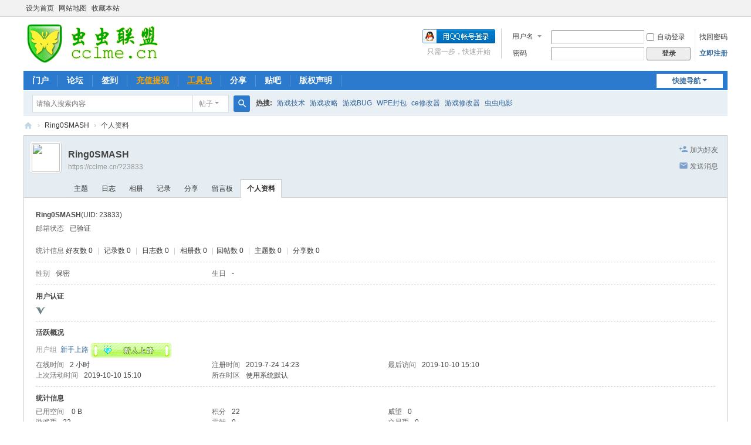

--- FILE ---
content_type: text/html; charset=utf-8
request_url: https://cclme.cn/space-uid-23833.html
body_size: 5994
content:
<!DOCTYPE html>
<html>
<head>
<meta charset="utf-8" />
<meta name="renderer" content="webkit" />
<meta http-equiv="X-UA-Compatible" content="IE=edge" />
<title>Ring0SMASH的个人资料 -  虫虫联盟 -  游戏安全漏洞发布官网</title>
<!--
<style>
*{
-webkit-filter: grayscale(100%);
-moz-filter: grayscale(100%);
-ms-filter: grayscale(100%);
-o-filter: grayscale(100%);
filter: grayscale(100%);
filter: progid:DXImageTransform.Microsoft.BasicImage(grayscale=1);
}
body{background: #5e5e5e !important;}
</style>
 -->
<meta name="keywords" content="Ring0SMASH的个人资料" />
<meta name="description" content="Ring0SMASH的个人资料 ,虫虫联盟" />
<meta name="generator" content="Discuz! X3.5" />
<meta name="author" content="Discuz! Team and Comsenz UI Team" />
<meta name="copyright" content="2001-2026 Discuz! Team." />
<meta name="MSSmartTagsPreventParsing" content="True" />
<meta http-equiv="MSThemeCompatible" content="Yes" />
<base href="https://cclme.cn/" /><link rel="stylesheet" type="text/css" href="data/cache/style_1_common.css?ovN" /><link rel="stylesheet" type="text/css" href="data/cache/style_1_home_space.css?ovN" /><!--[if IE]><link rel="stylesheet" type="text/css" href="data/cache/style_1_iefix.css?ovN" /><![endif]--><script type="text/javascript">var STYLEID = '1', STATICURL = 'static/', IMGDIR = 'static/image/common', VERHASH = 'ovN', charset = 'utf-8', discuz_uid = '0', cookiepre = '5xSJ_2132_', cookiedomain = '', cookiepath = '/', showusercard = '1', attackevasive = '0', disallowfloat = 'newthread', creditnotice = '1|威望|,2|游戏币|,3|贡献|,5|交易币|', defaultstyle = '', REPORTURL = 'aHR0cHM6Ly9jY2xtZS5jbi9zcGFjZS11aWQtMjM4MzMuaHRtbA==', SITEURL = 'https://cclme.cn/', JSPATH = 'data/cache/', CSSPATH = 'data/cache/style_', DYNAMICURL = '';</script>
<script src="data/cache/common.js?ovN" type="text/javascript"></script>
<meta name="application-name" content="虫虫联盟" />
<meta name="msapplication-tooltip" content="虫虫联盟" />
<meta name="msapplication-task" content="name=门户;action-uri=https://cclme.cn/portal.php;icon-uri=https://cclme.cn/static/image/common/portal.ico" /><meta name="msapplication-task" content="name=论坛;action-uri=https://cclme.cn/forum.php;icon-uri=https://cclme.cn/static/image/common/bbs.ico" />
<meta name="msapplication-task" content="name=动态;action-uri=https://cclme.cn/home.php;icon-uri=https://cclme.cn/static/image/common/home.ico" /><script src="data/cache/home.js?ovN" type="text/javascript"></script>
</head>

<body id="nv_home" class="pg_space" onkeydown="if(event.keyCode==27) return false;">
<div id="append_parent"></div><div id="ajaxwaitid"></div>
<div id="toptb" class="cl">
<div class="wp">
<div class="z"><a href="javascript:;"  onclick="setHomepage('https://cclme.cn/');">设为首页</a><a href="sitemap.php" >网站地图</a><a href="https://cclme.cn/"  onclick="addFavorite(this.href, '虫虫联盟');return false;">收藏本站</a></div>
<div class="y">
<a id="switchblind" href="javascript:;" onclick="toggleBlind(this)" title="开启辅助访问" class="switchblind"></a>
</div>
</div>
</div>

<div id="hd">
<div class="wp">
<div class="hdc cl"><h2><a href="https://cclme.cn/" title="虫虫联盟"><img src="static/image/common/logo.svg" alt="虫虫联盟" class="boardlogo" id="boardlogo" border="0" /></a></h2><script src="data/cache/logging.js?ovN" type="text/javascript"></script>
<form method="post" autocomplete="off" id="lsform" action="member.php?mod=logging&amp;action=login&amp;loginsubmit=yes&amp;infloat=yes&amp;lssubmit=yes" onsubmit="return lsSubmit();">
<div class="fastlg cl">
<span id="return_ls" style="display:none"></span>
<div class="y pns">
<table cellspacing="0" cellpadding="0">
<tr>
<td>
<span class="ftid">
<select name="fastloginfield" id="ls_fastloginfield" width="40">
<option value="username">用户名</option>
<option value="email">Email</option>
</select>
</span>
<script type="text/javascript">simulateSelect('ls_fastloginfield')</script>
</td>
<td><input type="text" name="username" id="ls_username" autocomplete="off" class="px vm" /></td>
<td class="fastlg_l"><label for="ls_cookietime"><input type="checkbox" name="cookietime" id="ls_cookietime" class="pc" value="2592000" />自动登录</label></td>
<td>&nbsp;<a href="javascript:;" onclick="showWindow('login', 'member.php?mod=logging&action=login&viewlostpw=1')">找回密码</a></td>
</tr>
<tr>
<td><label for="ls_password" class="z psw_w">密码</label></td>
<td><input type="password" name="password" id="ls_password" class="px vm" autocomplete="off" /></td>
<td class="fastlg_l"><button type="submit" class="pn vm" style="width: 75px;"><em>登录</em></button></td>
<td>&nbsp;<a href="member.php?mod=register" class="xi2 xw1">立即注册</a></td>
</tr>
</table>
<input type="hidden" name="formhash" value="4f4fadd5" />
<input type="hidden" name="quickforward" value="yes" />
<input type="hidden" name="handlekey" value="ls" />
</div>

<div class="fastlg_fm y" style="margin-right: 10px; padding-right: 10px">
<p><a href="https://cclme.cn/connect.php?mod=login&op=init&referer=home.php%3Fmod%3Dspace%26uid%3D23833&statfrom=login_simple"><img src="static/image/common/qq_login.gif" class="vm" alt="QQ登录" /></a></p>
<p class="hm xg1" style="padding-top: 2px;">只需一步，快速开始</p>
</div>
</div>
</form>
</div>

<div id="nv">
<a href="javascript:;" id="qmenu" onmouseover="delayShow(this, function () {showMenu({'ctrlid':'qmenu','pos':'34!','ctrlclass':'a','duration':2});showForummenu(0);})">快捷导航</a>
<ul><li id="mn_portal" ><a href="https://cclme.cn/portal.php" hidefocus="true" title="Portal"  >门户<span>Portal</span></a></li><li id="mn_forum" ><a href="https://cclme.cn/forum.php" hidefocus="true" title="BBS"  >论坛<span>BBS</span></a></li><li id="mn_N462e" ><a href="plugin.php?id=dsu_paulsign:sign" hidefocus="true"  >签到</a></li><li id="mn_N7b6b" onmouseover="showMenu({'ctrlid':this.id,'ctrlclass':'hover','duration':2})"><a href="https://cclme.cn/home.php?mod=spacecp&ac=credit&op=buy" hidefocus="true"   style="color: orange">充值提现</a></li><li id="mn_Nb6ca" onmouseover="showMenu({'ctrlid':this.id,'ctrlclass':'hover','duration':2})"><a href="https://72k.us/file/20261532-375444593" hidefocus="true"   style="text-decoration: underline;color: orange">工具包</a></li><li id="mn_home_14" ><a href="https://cclme.cn/home.php?mod=space&do=share" hidefocus="true" title="Share"  >分享<span>Share</span></a></li><li id="mn_N2c9c" ><a href="https://tieba.baidu.com/f?dyTabStr=MCw2LDIsMywxLDQsNSw4LDcsOQ%3D%3D&fr=ala0&kw=%B3%E6%B3%E6%C1%AA%C3%CB&tpl=5" hidefocus="true"  >贴吧</a></li><li id="mn_N6f8e" ><a href="https://cclme.cn/thread-12442-1-1.html" hidefocus="true"  >版权声明</a></li></ul>
</div>
<ul class="p_pop h_pop" id="plugin_menu" style="display: none">  <li><a href="plugin.php?id=dsu_paulsign:sign" id="mn_plink_sign">每日签到</a></li>
 </ul>
<ul class="p_pop h_pop" id="mn_N7b6b_menu" style="display: none"><li><a href="https://cclme.cn/home.php?mod=spacecp&ac=credit&op=buy" hidefocus="true"  style="color: red">交易币充值</a></li><li><a href="https://cclme.cn/home.php?mod=spacecp&ac=credit&op=exchange" hidefocus="true" title="1交易币兑换20游戏币"  style="color: orange">游戏币兑换</a></li></ul><ul class="p_pop h_pop" id="mn_Nb6ca_menu" style="display: none"><li><a href="http://x.cclme.cn/file/20261532-375444593" hidefocus="true" >虫虫联盟工具包</a></li><li><a href="http://x.cclme.cn/file/20261532-375444605" hidefocus="true" >WPE</a></li><li><a href="http://x.cclme.cn/file/20261532-375444469" hidefocus="true" >屏幕录像</a></li><li><a href="http://x.cclme.cn/file/20261532-375445102" hidefocus="true" >浮点数计算</a></li><li><a href="http://x.cclme.cn/file/20261532-375445106" hidefocus="true" >文本处理工具</a></li><li><a href="http://x.cclme.cn/file/20261532-375445112" hidefocus="true" >异或工具</a></li><li><a href="http://x.cclme.cn/file/20261532-375445111" hidefocus="true" >小工具辅助</a></li><li><a href="http://x.cclme.cn/file/20261532-375445094" hidefocus="true" >Gif录屏</a></li><li><a href="http://x.cclme.cn/file/20261532-375545525" hidefocus="true" >汇编指令速查器</a></li><li><a href="http://x.cclme.cn/file/20261532-375545795" hidefocus="true" >浮点数转换</a></li><li><a href="http://x.cclme.cn/file/20261532-375546008" hidefocus="true" >端口扫描工具</a></li><li><a href="http://x.cclme.cn/file/20261532-375546011" hidefocus="true" >封包对比</a></li><li><a href="http://x.cclme.cn/file/20261532-375546016" hidefocus="true" >封包发送</a></li><li><a href="http://x.cclme.cn/file/20261532-375546026" hidefocus="true" >封包解密综合</a></li><li><a href="http://x.cclme.cn/file/20261532-375546041" hidefocus="true" >封包粘贴</a></li><li><a href="http://x.cclme.cn/file/20261532-375546043" hidefocus="true" >汉字转换</a></li><li><a href="http://x.cclme.cn/file/20261532-375546050" hidefocus="true" >免杀</a></li><li><a href="http://x.cclme.cn/file/20261532-375546052" hidefocus="true" >破解计算器</a></li><li><a href="http://x.cclme.cn/file/20261532-375546491" hidefocus="true" >Notepad++</a></li><li><a href="http://x.cclme.cn/file/20261532-375546499" hidefocus="true" >ResHacker图标修改</a></li><li><a href="http://x.cclme.cn/file/20261532-375546506" hidefocus="true" >XJad反汇编</a></li><li><a href="http://x.cclme.cn/file/20261532-375546511" hidefocus="true" >大漠插件3.1</a></li><li><a href="http://x.cclme.cn/file/20261532-375547121" hidefocus="true" >天使插件4.019</a></li><li><a href="http://x.cclme.cn/file/20261532-375547121" hidefocus="true" >Fiddler 中文版</a></li><li><a href="http://x.cclme.cn/file/20261532-375547556" hidefocus="true" >Easy2Game加速</a></li><li><a href="http://x.cclme.cn/file/20261532-375547543" hidefocus="true" >Cheat Engine6.8.1</a></li><li><a href="http://x.cclme.cn/file/20261532-375547510" hidefocus="true" >Charles</a></li><li><a href="http://x.cclme.cn/file/20261532-375547672" hidefocus="true" >AB抓抓</a></li><li><a href="http://x.cclme.cn/file/20261532-375547676" hidefocus="true" >ArtIcons</a></li><li><a href="http://x.cclme.cn/file/20261532-375547678" hidefocus="true" >ascii码速查</a></li><li><a href="http://x.cclme.cn/file/20261532-375547679" hidefocus="true" >Ascll及进制转换</a></li><li><a href="http://x.cclme.cn/file/20261532-375547682" hidefocus="true" >c32asm</a></li><li><a href="http://x.cclme.cn/file/20261532-375953932" hidefocus="true" >虚拟空间合集+GG修改器+软件</a></li><li><a href="https://72k.us/file/20261532-416452121" hidefocus="true" >猎码安卓中文编程</a></li></ul><div id="mu" class="cl">
</div><div id="scbar" class="scbar_narrow cl">
<form id="scbar_form" method="post" autocomplete="off" onsubmit="searchFocus($('scbar_txt'))" action="search.php?searchsubmit=yes" target="_blank">
<input type="hidden" name="mod" id="scbar_mod" value="search" />
<input type="hidden" name="formhash" value="4f4fadd5" />
<input type="hidden" name="srchtype" value="title" />
<input type="hidden" name="srhfid" value="0" />
<input type="hidden" name="srhlocality" value="home::space" />
<table cellspacing="0" cellpadding="0">
<tr>
<td class="scbar_icon_td"></td>
<td class="scbar_txt_td"><input type="text" name="srchtxt" id="scbar_txt" value="请输入搜索内容" autocomplete="off" x-webkit-speech speech /></td>
<td class="scbar_type_td"><a href="javascript:;" id="scbar_type" class="xg1 showmenu" onclick="showMenu(this.id)" hidefocus="true">搜索</a></td>
<td class="scbar_btn_td"><button type="submit" name="searchsubmit" id="scbar_btn" sc="1" class="pn pnc" value="true"><strong class="xi2">搜索</strong></button></td>
<td class="scbar_hot_td">
<div id="scbar_hot">
<strong class="xw1">热搜: </strong>

<a href="search.php?mod=forum&amp;srchtxt=%E6%B8%B8%E6%88%8F%E6%8A%80%E6%9C%AF&amp;formhash=4f4fadd5&amp;searchsubmit=true&amp;source=hotsearch" target="_blank" class="xi2" sc="1">游戏技术</a>



<a href="search.php?mod=forum&amp;srchtxt=%E6%B8%B8%E6%88%8F%E6%94%BB%E7%95%A5&amp;formhash=4f4fadd5&amp;searchsubmit=true&amp;source=hotsearch" target="_blank" class="xi2" sc="1">游戏攻略</a>



<a href="search.php?mod=forum&amp;srchtxt=%E6%B8%B8%E6%88%8FBUG&amp;formhash=4f4fadd5&amp;searchsubmit=true&amp;source=hotsearch" target="_blank" class="xi2" sc="1">游戏BUG</a>



<a href="search.php?mod=forum&amp;srchtxt=WPE%E5%B0%81%E5%8C%85&amp;formhash=4f4fadd5&amp;searchsubmit=true&amp;source=hotsearch" target="_blank" class="xi2" sc="1">WPE封包</a>



<a href="search.php?mod=forum&amp;srchtxt=ce%E4%BF%AE%E6%94%B9%E5%99%A8&amp;formhash=4f4fadd5&amp;searchsubmit=true&amp;source=hotsearch" target="_blank" class="xi2" sc="1">ce修改器</a>



<a href="search.php?mod=forum&amp;srchtxt=%E6%B8%B8%E6%88%8F%E4%BF%AE%E6%94%B9%E5%99%A8&amp;formhash=4f4fadd5&amp;searchsubmit=true&amp;source=hotsearch" target="_blank" class="xi2" sc="1">游戏修改器</a>



<a href="search.php?mod=forum&amp;srchtxt=%E8%99%AB%E8%99%AB%E7%94%B5%E5%BD%B1&amp;formhash=4f4fadd5&amp;searchsubmit=true&amp;source=hotsearch" target="_blank" class="xi2" sc="1">虫虫电影</a>

</div>
</td>
</tr>
</table>
</form>
</div>
<ul id="scbar_type_menu" class="p_pop" style="display: none;"><li><a href="javascript:;" rel="article">文章</a></li><li><a href="javascript:;" rel="forum" class="curtype">帖子</a></li><li><a href="javascript:;" rel="user">用户</a></li></ul>
<script type="text/javascript">
initSearchmenu('scbar', '');
</script>
</div>
</div>


<div id="wp" class="wp">
<div id="pt" class="bm cl">
<div class="z">
<a href="./" class="nvhm" title="首页">虫虫联盟</a> <em>&rsaquo;</em>
<a href="https://cclme.cn/space-uid-23833.html">Ring0SMASH</a> <em>&rsaquo;</em>
个人资料
</div>
</div>
<style id="diy_style" type="text/css"></style>
<div class="wp">
<!--[diy=diy1]--><div id="diy1" class="area"></div><!--[/diy]-->
</div><div id="uhd">
<div class="mn">
<ul>
<li class="addf">
<a href="https://cclme.cn/home.php?mod=spacecp&amp;ac=friend&amp;op=add&amp;uid=23833&amp;handlekey=addfriendhk_23833" id="a_friend_li_23833" onclick="showWindow(this.id, this.href, 'get', 0);" class="xi2">加为好友</a>
</li>
<li class="pm2">
<a href="https://cclme.cn/home.php?mod=spacecp&amp;ac=pm&amp;op=showmsg&amp;handlekey=showmsg_23833&amp;touid=23833&amp;pmid=0&amp;daterange=2" id="a_sendpm_23833" onclick="showWindow('showMsgBox', this.href, 'get', 0)" title="发送消息">发送消息</a>
</li>
</ul>
</div>
<div class="h cl">
<div class="icn avt"><a href="https://cclme.cn/space-uid-23833.html"><img src="https://cclme.cn/uc_server/avatar.php?uid=23833&size=small" class="user_avatar"></a></div>
<h2 class="mt">
Ring0SMASH</h2>
<p>
<a href="https://cclme.cn/?23833" class="xg1">https://cclme.cn/?23833</a>
</p>
</div>

<ul class="tb cl" style="padding-left: 75px;">
<li><a href="https://cclme.cn/home.php?mod=space&amp;uid=23833&amp;do=thread&amp;view=me&amp;from=space">主题</a></li>
<li><a href="https://cclme.cn/home.php?mod=space&amp;uid=23833&amp;do=blog&amp;view=me&amp;from=space">日志</a></li>
<li><a href="https://cclme.cn/home.php?mod=space&amp;uid=23833&amp;do=album&amp;view=me&amp;from=space">相册</a></li>
<li><a href="https://cclme.cn/home.php?mod=space&amp;uid=23833&amp;do=doing&amp;view=me&amp;from=space">记录</a></li>
<li><a href="https://cclme.cn/home.php?mod=space&amp;uid=23833&amp;do=share&amp;view=me&amp;from=space">分享</a></li>
<li><a href="https://cclme.cn/home.php?mod=space&amp;uid=23833&amp;do=wall&amp;from=space">留言板</a></li>
<li class="a"><a href="https://cclme.cn/home.php?mod=space&amp;uid=23833&amp;do=profile&amp;from=space">个人资料</a></li>
</ul>
</div>
<div id="ct" class="ct1 wp cl">
<div class="mn">
<!--[diy=diycontenttop]--><div id="diycontenttop" class="area"></div><!--[/diy]-->
<div class="bm bw0">
<div class="bm_c">
<div class="bm_c u_profile">

<div class="pbm mbm bbda cl">
<h2 class="mbn">
Ring0SMASH<span class="xw0">(UID: 23833)</span>
</h2>
<ul class="pf_l cl pbm mbm">
<li><em>邮箱状态</em>已验证</li>
</ul>
<ul>
</ul>
<ul class="cl bbda pbm mbm">
<li>
<em class="xg2">统计信息</em>
<a href="https://cclme.cn/home.php?mod=space&amp;uid=23833&amp;do=friend&amp;view=me&amp;from=space" target="_blank">好友数 0</a>
<span class="pipe">|</span>
<a href="https://cclme.cn/home.php?mod=space&amp;uid=23833&amp;do=doing&amp;view=me&amp;from=space" target="_blank">记录数 0</a>
<span class="pipe">|</span>
<a href="https://cclme.cn/home.php?mod=space&amp;uid=23833&amp;do=blog&amp;view=me&amp;from=space" target="_blank">日志数 0</a>
<span class="pipe">|</span>
<a href="https://cclme.cn/home.php?mod=space&amp;uid=23833&amp;do=album&amp;view=me&amp;from=space" target="_blank">相册数 0</a>
<span class="pipe">|</span><a href="https://cclme.cn/home.php?mod=space&uid=23833&do=thread&view=me&type=reply&from=space" target="_blank">回帖数 0</a>
<span class="pipe">|</span>
<a href="https://cclme.cn/home.php?mod=space&uid=23833&do=thread&view=me&type=thread&from=space" target="_blank">主题数 0</a>
<span class="pipe">|</span>
<a href="https://cclme.cn/home.php?mod=space&amp;uid=23833&amp;do=share&amp;view=me&amp;from=space" target="_blank">分享数 0</a>
</li>
</ul>
<ul class="pf_l cl"><li><em>性别</em>保密</li>
<li><em>生日</em>-</li>
</ul>
</div>
<div class="pbm mbm bbda cl">
<h2 class="mbn">用户认证</h2><a href="https://cclme.cn/home.php?mod=spacecp&amp;ac=profile&amp;op=verify&amp;vid=6" target="_blank"><img src="data/attachment/common/16/common_6_unverify_icon.png" class="vm" alt="实名认证" title="实名认证" /></a>&nbsp;
</div><div class="pbm mbm bbda cl">
<h2 class="mbn">活跃概况</h2>
<ul>
<li><em class="xg1">用户组&nbsp;&nbsp;</em><span style="color:" class="xi2" onmouseover="showTip(this)" tip="积分 22, 距离下一级还需 28 积分"><a href="https://cclme.cn/home.php?mod=spacecp&amp;ac=usergroup&amp;gid=10" target="_blank">新手上路</a></span> <img src="data/attachment/common/d3/common_10_usergroup_icon.gif" alt="" class="vm" /> </li>
</ul>
<ul id="pbbs" class="pf_l">
<li><em>在线时间</em>2 小时</li><li><em>注册时间</em>2019-7-24 14:23</li>
<li><em>最后访问</em>2019-10-10 15:10</li>
<li><em>上次活动时间</em>2019-10-10 15:10</li><li><em>所在时区</em>使用系统默认</li>
</ul>
</div>
<div id="psts" class="cl">
<h2 class="mbn">统计信息</h2>
<ul class="pf_l">
<li><em>已用空间</em>   0 B </li>
<li><em>积分</em>22</li><li><em>威望</em>0 </li>
<li><em>游戏币</em>22 </li>
<li><em>贡献</em>0 </li>
<li><em>交易币</em>0 </li>
</ul>
</div>
</div><!--[diy=diycontentbottom]--><div id="diycontentbottom" class="area"></div><!--[/diy]--></div>
</div>
</div>
</div>

<div class="wp mtn">
<!--[diy=diy3]--><div id="diy3" class="area"></div><!--[/diy]-->
</div>
	</div>
<div id="ft" class="wp cl">
<div id="flk" class="y">
<p>
<a href="//wpa.qq.com/msgrd?v=3&amp;uin=76333507&amp;site=虫虫联盟&amp;menu=yes&amp;from=discuz" target="_blank" title="QQ"><img src="static/image/common/site_qq.jpg" alt="QQ" /></a><span class="pipe">|</span><a href="https://cclme.cn/forum.php?showmobile=yes" >手机版</a><span class="pipe">|</span><a href="https://cclme.cn/forum.php?mod=misc&action=showdarkroom" >小黑屋</a><span class="pipe">|</span><strong><a href="https://cclme.cn" target="_blank">虫虫联盟</a></strong>
( <a href="https://beian.miit.gov.cn/" target="_blank">备案号:蜀ICP备15018121号-1</a> )<script>var lainframe;</script>

<script type="text/javascript">
var url = window.location.href;
                if (url.indexOf("https") < 0) {
                    url = url.replace("http:", "https:");
                    window.location.replace(url);
                }
</script>


</p>
<p class="xs0">
GMT+8, 2026-1-22 00:41<span id="debuginfo">
, Processed in 0.278925 second(s), 16 queries
.
</span>
</p>
</div>
<div id="frt">
<p>Powered by <strong><a href="https://www.discuz.vip/" target="_blank">Discuz!</a></strong> <em>X3.5</em> <a href="https://license.discuz.vip/?pid=1&amp;host=cclme.cn" target="_blank">Licensed</a></p>
<p class="xs0">&copy; 2001-2026 <a href="https://code.dismall.com/" target="_blank">Discuz! Team</a>.</p>
</div></div>
<script src="home.php?mod=misc&ac=sendmail&rand=1769013714" type="text/javascript"></script>

<div id="scrolltop">
<span hidefocus="true"><a title="返回顶部" onclick="window.scrollTo('0','0')" class="scrolltopa" ><b>返回顶部</b></a></span>
</div>
<script type="text/javascript">_attachEvent(window, 'scroll', function () { showTopLink(); });checkBlind();</script>
</body>
</html>
